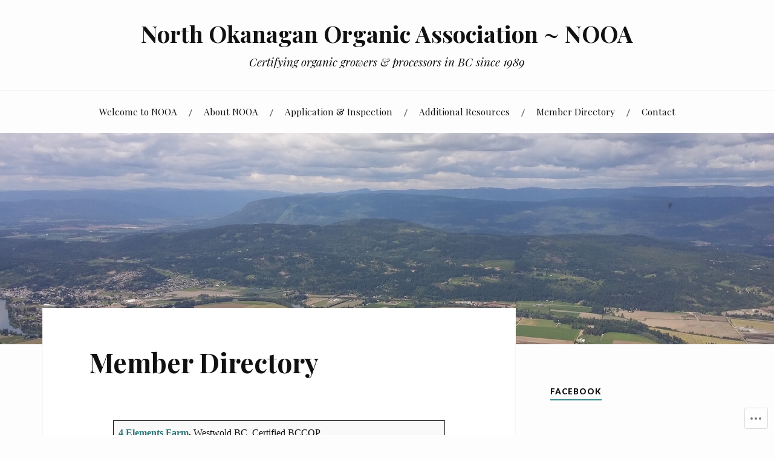

--- FILE ---
content_type: text/html; charset=UTF-8
request_url: https://nooa.ca/member-directory/
body_size: 21065
content:
<!DOCTYPE html>
<html lang="en">
<head>
<meta charset="UTF-8">
<meta name="viewport" content="width=device-width, initial-scale=1">
<link rel="profile" href="http://gmpg.org/xfn/11">
<link rel="pingback" href="https://nooa.ca/xmlrpc.php">

<title>Member Directory &#8211; North Okanagan Organic Association ~ NOOA</title>
<meta name='robots' content='max-image-preview:large' />

<!-- Async WordPress.com Remote Login -->
<script id="wpcom_remote_login_js">
var wpcom_remote_login_extra_auth = '';
function wpcom_remote_login_remove_dom_node_id( element_id ) {
	var dom_node = document.getElementById( element_id );
	if ( dom_node ) { dom_node.parentNode.removeChild( dom_node ); }
}
function wpcom_remote_login_remove_dom_node_classes( class_name ) {
	var dom_nodes = document.querySelectorAll( '.' + class_name );
	for ( var i = 0; i < dom_nodes.length; i++ ) {
		dom_nodes[ i ].parentNode.removeChild( dom_nodes[ i ] );
	}
}
function wpcom_remote_login_final_cleanup() {
	wpcom_remote_login_remove_dom_node_classes( "wpcom_remote_login_msg" );
	wpcom_remote_login_remove_dom_node_id( "wpcom_remote_login_key" );
	wpcom_remote_login_remove_dom_node_id( "wpcom_remote_login_validate" );
	wpcom_remote_login_remove_dom_node_id( "wpcom_remote_login_js" );
	wpcom_remote_login_remove_dom_node_id( "wpcom_request_access_iframe" );
	wpcom_remote_login_remove_dom_node_id( "wpcom_request_access_styles" );
}

// Watch for messages back from the remote login
window.addEventListener( "message", function( e ) {
	if ( e.origin === "https://r-login.wordpress.com" ) {
		var data = {};
		try {
			data = JSON.parse( e.data );
		} catch( e ) {
			wpcom_remote_login_final_cleanup();
			return;
		}

		if ( data.msg === 'LOGIN' ) {
			// Clean up the login check iframe
			wpcom_remote_login_remove_dom_node_id( "wpcom_remote_login_key" );

			var id_regex = new RegExp( /^[0-9]+$/ );
			var token_regex = new RegExp( /^.*|.*|.*$/ );
			if (
				token_regex.test( data.token )
				&& id_regex.test( data.wpcomid )
			) {
				// We have everything we need to ask for a login
				var script = document.createElement( "script" );
				script.setAttribute( "id", "wpcom_remote_login_validate" );
				script.src = '/remote-login.php?wpcom_remote_login=validate'
					+ '&wpcomid=' + data.wpcomid
					+ '&token=' + encodeURIComponent( data.token )
					+ '&host=' + window.location.protocol
					+ '//' + window.location.hostname
					+ '&postid=80'
					+ '&is_singular=';
				document.body.appendChild( script );
			}

			return;
		}

		// Safari ITP, not logged in, so redirect
		if ( data.msg === 'LOGIN-REDIRECT' ) {
			window.location = 'https://wordpress.com/log-in?redirect_to=' + window.location.href;
			return;
		}

		// Safari ITP, storage access failed, remove the request
		if ( data.msg === 'LOGIN-REMOVE' ) {
			var css_zap = 'html { -webkit-transition: margin-top 1s; transition: margin-top 1s; } /* 9001 */ html { margin-top: 0 !important; } * html body { margin-top: 0 !important; } @media screen and ( max-width: 782px ) { html { margin-top: 0 !important; } * html body { margin-top: 0 !important; } }';
			var style_zap = document.createElement( 'style' );
			style_zap.type = 'text/css';
			style_zap.appendChild( document.createTextNode( css_zap ) );
			document.body.appendChild( style_zap );

			var e = document.getElementById( 'wpcom_request_access_iframe' );
			e.parentNode.removeChild( e );

			document.cookie = 'wordpress_com_login_access=denied; path=/; max-age=31536000';

			return;
		}

		// Safari ITP
		if ( data.msg === 'REQUEST_ACCESS' ) {
			console.log( 'request access: safari' );

			// Check ITP iframe enable/disable knob
			if ( wpcom_remote_login_extra_auth !== 'safari_itp_iframe' ) {
				return;
			}

			// If we are in a "private window" there is no ITP.
			var private_window = false;
			try {
				var opendb = window.openDatabase( null, null, null, null );
			} catch( e ) {
				private_window = true;
			}

			if ( private_window ) {
				console.log( 'private window' );
				return;
			}

			var iframe = document.createElement( 'iframe' );
			iframe.id = 'wpcom_request_access_iframe';
			iframe.setAttribute( 'scrolling', 'no' );
			iframe.setAttribute( 'sandbox', 'allow-storage-access-by-user-activation allow-scripts allow-same-origin allow-top-navigation-by-user-activation' );
			iframe.src = 'https://r-login.wordpress.com/remote-login.php?wpcom_remote_login=request_access&origin=' + encodeURIComponent( data.origin ) + '&wpcomid=' + encodeURIComponent( data.wpcomid );

			var css = 'html { -webkit-transition: margin-top 1s; transition: margin-top 1s; } /* 9001 */ html { margin-top: 46px !important; } * html body { margin-top: 46px !important; } @media screen and ( max-width: 660px ) { html { margin-top: 71px !important; } * html body { margin-top: 71px !important; } #wpcom_request_access_iframe { display: block; height: 71px !important; } } #wpcom_request_access_iframe { border: 0px; height: 46px; position: fixed; top: 0; left: 0; width: 100%; min-width: 100%; z-index: 99999; background: #23282d; } ';

			var style = document.createElement( 'style' );
			style.type = 'text/css';
			style.id = 'wpcom_request_access_styles';
			style.appendChild( document.createTextNode( css ) );
			document.body.appendChild( style );

			document.body.appendChild( iframe );
		}

		if ( data.msg === 'DONE' ) {
			wpcom_remote_login_final_cleanup();
		}
	}
}, false );

// Inject the remote login iframe after the page has had a chance to load
// more critical resources
window.addEventListener( "DOMContentLoaded", function( e ) {
	var iframe = document.createElement( "iframe" );
	iframe.style.display = "none";
	iframe.setAttribute( "scrolling", "no" );
	iframe.setAttribute( "id", "wpcom_remote_login_key" );
	iframe.src = "https://r-login.wordpress.com/remote-login.php"
		+ "?wpcom_remote_login=key"
		+ "&origin=aHR0cHM6Ly9ub29hLmNh"
		+ "&wpcomid=119734199"
		+ "&time=" + Math.floor( Date.now() / 1000 );
	document.body.appendChild( iframe );
}, false );
</script>
<link rel='dns-prefetch' href='//s0.wp.com' />
<link rel='dns-prefetch' href='//wordpress.com' />
<link rel='dns-prefetch' href='//fonts-api.wp.com' />
<link rel="alternate" type="application/rss+xml" title="North Okanagan Organic Association ~ NOOA &raquo; Feed" href="https://nooa.ca/feed/" />
<link rel="alternate" type="application/rss+xml" title="North Okanagan Organic Association ~ NOOA &raquo; Comments Feed" href="https://nooa.ca/comments/feed/" />
	<script type="text/javascript">
		/* <![CDATA[ */
		function addLoadEvent(func) {
			var oldonload = window.onload;
			if (typeof window.onload != 'function') {
				window.onload = func;
			} else {
				window.onload = function () {
					oldonload();
					func();
				}
			}
		}
		/* ]]> */
	</script>
	<link crossorigin='anonymous' rel='stylesheet' id='all-css-0-1' href='/wp-content/mu-plugins/likes/jetpack-likes.css?m=1743883414i&cssminify=yes' type='text/css' media='all' />
<style id='wp-emoji-styles-inline-css'>

	img.wp-smiley, img.emoji {
		display: inline !important;
		border: none !important;
		box-shadow: none !important;
		height: 1em !important;
		width: 1em !important;
		margin: 0 0.07em !important;
		vertical-align: -0.1em !important;
		background: none !important;
		padding: 0 !important;
	}
/*# sourceURL=wp-emoji-styles-inline-css */
</style>
<link crossorigin='anonymous' rel='stylesheet' id='all-css-2-1' href='/wp-content/plugins/gutenberg-core/v22.2.0/build/styles/block-library/style.css?m=1764855221i&cssminify=yes' type='text/css' media='all' />
<style id='wp-block-library-inline-css'>
.has-text-align-justify {
	text-align:justify;
}
.has-text-align-justify{text-align:justify;}

/*# sourceURL=wp-block-library-inline-css */
</style><style id='wp-block-paragraph-inline-css'>
.is-small-text{font-size:.875em}.is-regular-text{font-size:1em}.is-large-text{font-size:2.25em}.is-larger-text{font-size:3em}.has-drop-cap:not(:focus):first-letter{float:left;font-size:8.4em;font-style:normal;font-weight:100;line-height:.68;margin:.05em .1em 0 0;text-transform:uppercase}body.rtl .has-drop-cap:not(:focus):first-letter{float:none;margin-left:.1em}p.has-drop-cap.has-background{overflow:hidden}:root :where(p.has-background){padding:1.25em 2.375em}:where(p.has-text-color:not(.has-link-color)) a{color:inherit}p.has-text-align-left[style*="writing-mode:vertical-lr"],p.has-text-align-right[style*="writing-mode:vertical-rl"]{rotate:180deg}
/*# sourceURL=/wp-content/plugins/gutenberg-core/v22.2.0/build/styles/block-library/paragraph/style.css */
</style>
<style id='wp-block-table-inline-css'>
.wp-block-table{overflow-x:auto}.wp-block-table table{border-collapse:collapse;width:100%}.wp-block-table thead{border-bottom:3px solid}.wp-block-table tfoot{border-top:3px solid}.wp-block-table td,.wp-block-table th{border:1px solid;padding:.5em}.wp-block-table .has-fixed-layout{table-layout:fixed;width:100%}.wp-block-table .has-fixed-layout td,.wp-block-table .has-fixed-layout th{word-break:break-word}.wp-block-table.aligncenter,.wp-block-table.alignleft,.wp-block-table.alignright{display:table;width:auto}.wp-block-table.aligncenter td,.wp-block-table.aligncenter th,.wp-block-table.alignleft td,.wp-block-table.alignleft th,.wp-block-table.alignright td,.wp-block-table.alignright th{word-break:break-word}.wp-block-table .has-subtle-light-gray-background-color{background-color:#f3f4f5}.wp-block-table .has-subtle-pale-green-background-color{background-color:#e9fbe5}.wp-block-table .has-subtle-pale-blue-background-color{background-color:#e7f5fe}.wp-block-table .has-subtle-pale-pink-background-color{background-color:#fcf0ef}.wp-block-table.is-style-stripes{background-color:initial;border-collapse:inherit;border-spacing:0}.wp-block-table.is-style-stripes tbody tr:nth-child(odd){background-color:#f0f0f0}.wp-block-table.is-style-stripes.has-subtle-light-gray-background-color tbody tr:nth-child(odd){background-color:#f3f4f5}.wp-block-table.is-style-stripes.has-subtle-pale-green-background-color tbody tr:nth-child(odd){background-color:#e9fbe5}.wp-block-table.is-style-stripes.has-subtle-pale-blue-background-color tbody tr:nth-child(odd){background-color:#e7f5fe}.wp-block-table.is-style-stripes.has-subtle-pale-pink-background-color tbody tr:nth-child(odd){background-color:#fcf0ef}.wp-block-table.is-style-stripes td,.wp-block-table.is-style-stripes th{border-color:#0000}.wp-block-table.is-style-stripes{border-bottom:1px solid #f0f0f0}.wp-block-table .has-border-color td,.wp-block-table .has-border-color th,.wp-block-table .has-border-color tr,.wp-block-table .has-border-color>*{border-color:inherit}.wp-block-table table[style*=border-top-color] tr:first-child,.wp-block-table table[style*=border-top-color] tr:first-child td,.wp-block-table table[style*=border-top-color] tr:first-child th,.wp-block-table table[style*=border-top-color]>*,.wp-block-table table[style*=border-top-color]>* td,.wp-block-table table[style*=border-top-color]>* th{border-top-color:inherit}.wp-block-table table[style*=border-top-color] tr:not(:first-child){border-top-color:initial}.wp-block-table table[style*=border-right-color] td:last-child,.wp-block-table table[style*=border-right-color] th,.wp-block-table table[style*=border-right-color] tr,.wp-block-table table[style*=border-right-color]>*{border-right-color:inherit}.wp-block-table table[style*=border-bottom-color] tr:last-child,.wp-block-table table[style*=border-bottom-color] tr:last-child td,.wp-block-table table[style*=border-bottom-color] tr:last-child th,.wp-block-table table[style*=border-bottom-color]>*,.wp-block-table table[style*=border-bottom-color]>* td,.wp-block-table table[style*=border-bottom-color]>* th{border-bottom-color:inherit}.wp-block-table table[style*=border-bottom-color] tr:not(:last-child){border-bottom-color:initial}.wp-block-table table[style*=border-left-color] td:first-child,.wp-block-table table[style*=border-left-color] th,.wp-block-table table[style*=border-left-color] tr,.wp-block-table table[style*=border-left-color]>*{border-left-color:inherit}.wp-block-table table[style*=border-style] td,.wp-block-table table[style*=border-style] th,.wp-block-table table[style*=border-style] tr,.wp-block-table table[style*=border-style]>*{border-style:inherit}.wp-block-table table[style*=border-width] td,.wp-block-table table[style*=border-width] th,.wp-block-table table[style*=border-width] tr,.wp-block-table table[style*=border-width]>*{border-style:inherit;border-width:inherit}
/*# sourceURL=/wp-content/plugins/gutenberg-core/v22.2.0/build/styles/block-library/table/style.css */
</style>
<style id='global-styles-inline-css'>
:root{--wp--preset--aspect-ratio--square: 1;--wp--preset--aspect-ratio--4-3: 4/3;--wp--preset--aspect-ratio--3-4: 3/4;--wp--preset--aspect-ratio--3-2: 3/2;--wp--preset--aspect-ratio--2-3: 2/3;--wp--preset--aspect-ratio--16-9: 16/9;--wp--preset--aspect-ratio--9-16: 9/16;--wp--preset--color--black: #000000;--wp--preset--color--cyan-bluish-gray: #abb8c3;--wp--preset--color--white: #ffffff;--wp--preset--color--pale-pink: #f78da7;--wp--preset--color--vivid-red: #cf2e2e;--wp--preset--color--luminous-vivid-orange: #ff6900;--wp--preset--color--luminous-vivid-amber: #fcb900;--wp--preset--color--light-green-cyan: #7bdcb5;--wp--preset--color--vivid-green-cyan: #00d084;--wp--preset--color--pale-cyan-blue: #8ed1fc;--wp--preset--color--vivid-cyan-blue: #0693e3;--wp--preset--color--vivid-purple: #9b51e0;--wp--preset--gradient--vivid-cyan-blue-to-vivid-purple: linear-gradient(135deg,rgb(6,147,227) 0%,rgb(155,81,224) 100%);--wp--preset--gradient--light-green-cyan-to-vivid-green-cyan: linear-gradient(135deg,rgb(122,220,180) 0%,rgb(0,208,130) 100%);--wp--preset--gradient--luminous-vivid-amber-to-luminous-vivid-orange: linear-gradient(135deg,rgb(252,185,0) 0%,rgb(255,105,0) 100%);--wp--preset--gradient--luminous-vivid-orange-to-vivid-red: linear-gradient(135deg,rgb(255,105,0) 0%,rgb(207,46,46) 100%);--wp--preset--gradient--very-light-gray-to-cyan-bluish-gray: linear-gradient(135deg,rgb(238,238,238) 0%,rgb(169,184,195) 100%);--wp--preset--gradient--cool-to-warm-spectrum: linear-gradient(135deg,rgb(74,234,220) 0%,rgb(151,120,209) 20%,rgb(207,42,186) 40%,rgb(238,44,130) 60%,rgb(251,105,98) 80%,rgb(254,248,76) 100%);--wp--preset--gradient--blush-light-purple: linear-gradient(135deg,rgb(255,206,236) 0%,rgb(152,150,240) 100%);--wp--preset--gradient--blush-bordeaux: linear-gradient(135deg,rgb(254,205,165) 0%,rgb(254,45,45) 50%,rgb(107,0,62) 100%);--wp--preset--gradient--luminous-dusk: linear-gradient(135deg,rgb(255,203,112) 0%,rgb(199,81,192) 50%,rgb(65,88,208) 100%);--wp--preset--gradient--pale-ocean: linear-gradient(135deg,rgb(255,245,203) 0%,rgb(182,227,212) 50%,rgb(51,167,181) 100%);--wp--preset--gradient--electric-grass: linear-gradient(135deg,rgb(202,248,128) 0%,rgb(113,206,126) 100%);--wp--preset--gradient--midnight: linear-gradient(135deg,rgb(2,3,129) 0%,rgb(40,116,252) 100%);--wp--preset--font-size--small: 13px;--wp--preset--font-size--medium: 20px;--wp--preset--font-size--large: 36px;--wp--preset--font-size--x-large: 42px;--wp--preset--font-family--albert-sans: 'Albert Sans', sans-serif;--wp--preset--font-family--alegreya: Alegreya, serif;--wp--preset--font-family--arvo: Arvo, serif;--wp--preset--font-family--bodoni-moda: 'Bodoni Moda', serif;--wp--preset--font-family--bricolage-grotesque: 'Bricolage Grotesque', sans-serif;--wp--preset--font-family--cabin: Cabin, sans-serif;--wp--preset--font-family--chivo: Chivo, sans-serif;--wp--preset--font-family--commissioner: Commissioner, sans-serif;--wp--preset--font-family--cormorant: Cormorant, serif;--wp--preset--font-family--courier-prime: 'Courier Prime', monospace;--wp--preset--font-family--crimson-pro: 'Crimson Pro', serif;--wp--preset--font-family--dm-mono: 'DM Mono', monospace;--wp--preset--font-family--dm-sans: 'DM Sans', sans-serif;--wp--preset--font-family--dm-serif-display: 'DM Serif Display', serif;--wp--preset--font-family--domine: Domine, serif;--wp--preset--font-family--eb-garamond: 'EB Garamond', serif;--wp--preset--font-family--epilogue: Epilogue, sans-serif;--wp--preset--font-family--fahkwang: Fahkwang, sans-serif;--wp--preset--font-family--figtree: Figtree, sans-serif;--wp--preset--font-family--fira-sans: 'Fira Sans', sans-serif;--wp--preset--font-family--fjalla-one: 'Fjalla One', sans-serif;--wp--preset--font-family--fraunces: Fraunces, serif;--wp--preset--font-family--gabarito: Gabarito, system-ui;--wp--preset--font-family--ibm-plex-mono: 'IBM Plex Mono', monospace;--wp--preset--font-family--ibm-plex-sans: 'IBM Plex Sans', sans-serif;--wp--preset--font-family--ibarra-real-nova: 'Ibarra Real Nova', serif;--wp--preset--font-family--instrument-serif: 'Instrument Serif', serif;--wp--preset--font-family--inter: Inter, sans-serif;--wp--preset--font-family--josefin-sans: 'Josefin Sans', sans-serif;--wp--preset--font-family--jost: Jost, sans-serif;--wp--preset--font-family--libre-baskerville: 'Libre Baskerville', serif;--wp--preset--font-family--libre-franklin: 'Libre Franklin', sans-serif;--wp--preset--font-family--literata: Literata, serif;--wp--preset--font-family--lora: Lora, serif;--wp--preset--font-family--merriweather: Merriweather, serif;--wp--preset--font-family--montserrat: Montserrat, sans-serif;--wp--preset--font-family--newsreader: Newsreader, serif;--wp--preset--font-family--noto-sans-mono: 'Noto Sans Mono', sans-serif;--wp--preset--font-family--nunito: Nunito, sans-serif;--wp--preset--font-family--open-sans: 'Open Sans', sans-serif;--wp--preset--font-family--overpass: Overpass, sans-serif;--wp--preset--font-family--pt-serif: 'PT Serif', serif;--wp--preset--font-family--petrona: Petrona, serif;--wp--preset--font-family--piazzolla: Piazzolla, serif;--wp--preset--font-family--playfair-display: 'Playfair Display', serif;--wp--preset--font-family--plus-jakarta-sans: 'Plus Jakarta Sans', sans-serif;--wp--preset--font-family--poppins: Poppins, sans-serif;--wp--preset--font-family--raleway: Raleway, sans-serif;--wp--preset--font-family--roboto: Roboto, sans-serif;--wp--preset--font-family--roboto-slab: 'Roboto Slab', serif;--wp--preset--font-family--rubik: Rubik, sans-serif;--wp--preset--font-family--rufina: Rufina, serif;--wp--preset--font-family--sora: Sora, sans-serif;--wp--preset--font-family--source-sans-3: 'Source Sans 3', sans-serif;--wp--preset--font-family--source-serif-4: 'Source Serif 4', serif;--wp--preset--font-family--space-mono: 'Space Mono', monospace;--wp--preset--font-family--syne: Syne, sans-serif;--wp--preset--font-family--texturina: Texturina, serif;--wp--preset--font-family--urbanist: Urbanist, sans-serif;--wp--preset--font-family--work-sans: 'Work Sans', sans-serif;--wp--preset--spacing--20: 0.44rem;--wp--preset--spacing--30: 0.67rem;--wp--preset--spacing--40: 1rem;--wp--preset--spacing--50: 1.5rem;--wp--preset--spacing--60: 2.25rem;--wp--preset--spacing--70: 3.38rem;--wp--preset--spacing--80: 5.06rem;--wp--preset--shadow--natural: 6px 6px 9px rgba(0, 0, 0, 0.2);--wp--preset--shadow--deep: 12px 12px 50px rgba(0, 0, 0, 0.4);--wp--preset--shadow--sharp: 6px 6px 0px rgba(0, 0, 0, 0.2);--wp--preset--shadow--outlined: 6px 6px 0px -3px rgb(255, 255, 255), 6px 6px rgb(0, 0, 0);--wp--preset--shadow--crisp: 6px 6px 0px rgb(0, 0, 0);}:where(.is-layout-flex){gap: 0.5em;}:where(.is-layout-grid){gap: 0.5em;}body .is-layout-flex{display: flex;}.is-layout-flex{flex-wrap: wrap;align-items: center;}.is-layout-flex > :is(*, div){margin: 0;}body .is-layout-grid{display: grid;}.is-layout-grid > :is(*, div){margin: 0;}:where(.wp-block-columns.is-layout-flex){gap: 2em;}:where(.wp-block-columns.is-layout-grid){gap: 2em;}:where(.wp-block-post-template.is-layout-flex){gap: 1.25em;}:where(.wp-block-post-template.is-layout-grid){gap: 1.25em;}.has-black-color{color: var(--wp--preset--color--black) !important;}.has-cyan-bluish-gray-color{color: var(--wp--preset--color--cyan-bluish-gray) !important;}.has-white-color{color: var(--wp--preset--color--white) !important;}.has-pale-pink-color{color: var(--wp--preset--color--pale-pink) !important;}.has-vivid-red-color{color: var(--wp--preset--color--vivid-red) !important;}.has-luminous-vivid-orange-color{color: var(--wp--preset--color--luminous-vivid-orange) !important;}.has-luminous-vivid-amber-color{color: var(--wp--preset--color--luminous-vivid-amber) !important;}.has-light-green-cyan-color{color: var(--wp--preset--color--light-green-cyan) !important;}.has-vivid-green-cyan-color{color: var(--wp--preset--color--vivid-green-cyan) !important;}.has-pale-cyan-blue-color{color: var(--wp--preset--color--pale-cyan-blue) !important;}.has-vivid-cyan-blue-color{color: var(--wp--preset--color--vivid-cyan-blue) !important;}.has-vivid-purple-color{color: var(--wp--preset--color--vivid-purple) !important;}.has-black-background-color{background-color: var(--wp--preset--color--black) !important;}.has-cyan-bluish-gray-background-color{background-color: var(--wp--preset--color--cyan-bluish-gray) !important;}.has-white-background-color{background-color: var(--wp--preset--color--white) !important;}.has-pale-pink-background-color{background-color: var(--wp--preset--color--pale-pink) !important;}.has-vivid-red-background-color{background-color: var(--wp--preset--color--vivid-red) !important;}.has-luminous-vivid-orange-background-color{background-color: var(--wp--preset--color--luminous-vivid-orange) !important;}.has-luminous-vivid-amber-background-color{background-color: var(--wp--preset--color--luminous-vivid-amber) !important;}.has-light-green-cyan-background-color{background-color: var(--wp--preset--color--light-green-cyan) !important;}.has-vivid-green-cyan-background-color{background-color: var(--wp--preset--color--vivid-green-cyan) !important;}.has-pale-cyan-blue-background-color{background-color: var(--wp--preset--color--pale-cyan-blue) !important;}.has-vivid-cyan-blue-background-color{background-color: var(--wp--preset--color--vivid-cyan-blue) !important;}.has-vivid-purple-background-color{background-color: var(--wp--preset--color--vivid-purple) !important;}.has-black-border-color{border-color: var(--wp--preset--color--black) !important;}.has-cyan-bluish-gray-border-color{border-color: var(--wp--preset--color--cyan-bluish-gray) !important;}.has-white-border-color{border-color: var(--wp--preset--color--white) !important;}.has-pale-pink-border-color{border-color: var(--wp--preset--color--pale-pink) !important;}.has-vivid-red-border-color{border-color: var(--wp--preset--color--vivid-red) !important;}.has-luminous-vivid-orange-border-color{border-color: var(--wp--preset--color--luminous-vivid-orange) !important;}.has-luminous-vivid-amber-border-color{border-color: var(--wp--preset--color--luminous-vivid-amber) !important;}.has-light-green-cyan-border-color{border-color: var(--wp--preset--color--light-green-cyan) !important;}.has-vivid-green-cyan-border-color{border-color: var(--wp--preset--color--vivid-green-cyan) !important;}.has-pale-cyan-blue-border-color{border-color: var(--wp--preset--color--pale-cyan-blue) !important;}.has-vivid-cyan-blue-border-color{border-color: var(--wp--preset--color--vivid-cyan-blue) !important;}.has-vivid-purple-border-color{border-color: var(--wp--preset--color--vivid-purple) !important;}.has-vivid-cyan-blue-to-vivid-purple-gradient-background{background: var(--wp--preset--gradient--vivid-cyan-blue-to-vivid-purple) !important;}.has-light-green-cyan-to-vivid-green-cyan-gradient-background{background: var(--wp--preset--gradient--light-green-cyan-to-vivid-green-cyan) !important;}.has-luminous-vivid-amber-to-luminous-vivid-orange-gradient-background{background: var(--wp--preset--gradient--luminous-vivid-amber-to-luminous-vivid-orange) !important;}.has-luminous-vivid-orange-to-vivid-red-gradient-background{background: var(--wp--preset--gradient--luminous-vivid-orange-to-vivid-red) !important;}.has-very-light-gray-to-cyan-bluish-gray-gradient-background{background: var(--wp--preset--gradient--very-light-gray-to-cyan-bluish-gray) !important;}.has-cool-to-warm-spectrum-gradient-background{background: var(--wp--preset--gradient--cool-to-warm-spectrum) !important;}.has-blush-light-purple-gradient-background{background: var(--wp--preset--gradient--blush-light-purple) !important;}.has-blush-bordeaux-gradient-background{background: var(--wp--preset--gradient--blush-bordeaux) !important;}.has-luminous-dusk-gradient-background{background: var(--wp--preset--gradient--luminous-dusk) !important;}.has-pale-ocean-gradient-background{background: var(--wp--preset--gradient--pale-ocean) !important;}.has-electric-grass-gradient-background{background: var(--wp--preset--gradient--electric-grass) !important;}.has-midnight-gradient-background{background: var(--wp--preset--gradient--midnight) !important;}.has-small-font-size{font-size: var(--wp--preset--font-size--small) !important;}.has-medium-font-size{font-size: var(--wp--preset--font-size--medium) !important;}.has-large-font-size{font-size: var(--wp--preset--font-size--large) !important;}.has-x-large-font-size{font-size: var(--wp--preset--font-size--x-large) !important;}.has-albert-sans-font-family{font-family: var(--wp--preset--font-family--albert-sans) !important;}.has-alegreya-font-family{font-family: var(--wp--preset--font-family--alegreya) !important;}.has-arvo-font-family{font-family: var(--wp--preset--font-family--arvo) !important;}.has-bodoni-moda-font-family{font-family: var(--wp--preset--font-family--bodoni-moda) !important;}.has-bricolage-grotesque-font-family{font-family: var(--wp--preset--font-family--bricolage-grotesque) !important;}.has-cabin-font-family{font-family: var(--wp--preset--font-family--cabin) !important;}.has-chivo-font-family{font-family: var(--wp--preset--font-family--chivo) !important;}.has-commissioner-font-family{font-family: var(--wp--preset--font-family--commissioner) !important;}.has-cormorant-font-family{font-family: var(--wp--preset--font-family--cormorant) !important;}.has-courier-prime-font-family{font-family: var(--wp--preset--font-family--courier-prime) !important;}.has-crimson-pro-font-family{font-family: var(--wp--preset--font-family--crimson-pro) !important;}.has-dm-mono-font-family{font-family: var(--wp--preset--font-family--dm-mono) !important;}.has-dm-sans-font-family{font-family: var(--wp--preset--font-family--dm-sans) !important;}.has-dm-serif-display-font-family{font-family: var(--wp--preset--font-family--dm-serif-display) !important;}.has-domine-font-family{font-family: var(--wp--preset--font-family--domine) !important;}.has-eb-garamond-font-family{font-family: var(--wp--preset--font-family--eb-garamond) !important;}.has-epilogue-font-family{font-family: var(--wp--preset--font-family--epilogue) !important;}.has-fahkwang-font-family{font-family: var(--wp--preset--font-family--fahkwang) !important;}.has-figtree-font-family{font-family: var(--wp--preset--font-family--figtree) !important;}.has-fira-sans-font-family{font-family: var(--wp--preset--font-family--fira-sans) !important;}.has-fjalla-one-font-family{font-family: var(--wp--preset--font-family--fjalla-one) !important;}.has-fraunces-font-family{font-family: var(--wp--preset--font-family--fraunces) !important;}.has-gabarito-font-family{font-family: var(--wp--preset--font-family--gabarito) !important;}.has-ibm-plex-mono-font-family{font-family: var(--wp--preset--font-family--ibm-plex-mono) !important;}.has-ibm-plex-sans-font-family{font-family: var(--wp--preset--font-family--ibm-plex-sans) !important;}.has-ibarra-real-nova-font-family{font-family: var(--wp--preset--font-family--ibarra-real-nova) !important;}.has-instrument-serif-font-family{font-family: var(--wp--preset--font-family--instrument-serif) !important;}.has-inter-font-family{font-family: var(--wp--preset--font-family--inter) !important;}.has-josefin-sans-font-family{font-family: var(--wp--preset--font-family--josefin-sans) !important;}.has-jost-font-family{font-family: var(--wp--preset--font-family--jost) !important;}.has-libre-baskerville-font-family{font-family: var(--wp--preset--font-family--libre-baskerville) !important;}.has-libre-franklin-font-family{font-family: var(--wp--preset--font-family--libre-franklin) !important;}.has-literata-font-family{font-family: var(--wp--preset--font-family--literata) !important;}.has-lora-font-family{font-family: var(--wp--preset--font-family--lora) !important;}.has-merriweather-font-family{font-family: var(--wp--preset--font-family--merriweather) !important;}.has-montserrat-font-family{font-family: var(--wp--preset--font-family--montserrat) !important;}.has-newsreader-font-family{font-family: var(--wp--preset--font-family--newsreader) !important;}.has-noto-sans-mono-font-family{font-family: var(--wp--preset--font-family--noto-sans-mono) !important;}.has-nunito-font-family{font-family: var(--wp--preset--font-family--nunito) !important;}.has-open-sans-font-family{font-family: var(--wp--preset--font-family--open-sans) !important;}.has-overpass-font-family{font-family: var(--wp--preset--font-family--overpass) !important;}.has-pt-serif-font-family{font-family: var(--wp--preset--font-family--pt-serif) !important;}.has-petrona-font-family{font-family: var(--wp--preset--font-family--petrona) !important;}.has-piazzolla-font-family{font-family: var(--wp--preset--font-family--piazzolla) !important;}.has-playfair-display-font-family{font-family: var(--wp--preset--font-family--playfair-display) !important;}.has-plus-jakarta-sans-font-family{font-family: var(--wp--preset--font-family--plus-jakarta-sans) !important;}.has-poppins-font-family{font-family: var(--wp--preset--font-family--poppins) !important;}.has-raleway-font-family{font-family: var(--wp--preset--font-family--raleway) !important;}.has-roboto-font-family{font-family: var(--wp--preset--font-family--roboto) !important;}.has-roboto-slab-font-family{font-family: var(--wp--preset--font-family--roboto-slab) !important;}.has-rubik-font-family{font-family: var(--wp--preset--font-family--rubik) !important;}.has-rufina-font-family{font-family: var(--wp--preset--font-family--rufina) !important;}.has-sora-font-family{font-family: var(--wp--preset--font-family--sora) !important;}.has-source-sans-3-font-family{font-family: var(--wp--preset--font-family--source-sans-3) !important;}.has-source-serif-4-font-family{font-family: var(--wp--preset--font-family--source-serif-4) !important;}.has-space-mono-font-family{font-family: var(--wp--preset--font-family--space-mono) !important;}.has-syne-font-family{font-family: var(--wp--preset--font-family--syne) !important;}.has-texturina-font-family{font-family: var(--wp--preset--font-family--texturina) !important;}.has-urbanist-font-family{font-family: var(--wp--preset--font-family--urbanist) !important;}.has-work-sans-font-family{font-family: var(--wp--preset--font-family--work-sans) !important;}
/*# sourceURL=global-styles-inline-css */
</style>

<style id='classic-theme-styles-inline-css'>
/*! This file is auto-generated */
.wp-block-button__link{color:#fff;background-color:#32373c;border-radius:9999px;box-shadow:none;text-decoration:none;padding:calc(.667em + 2px) calc(1.333em + 2px);font-size:1.125em}.wp-block-file__button{background:#32373c;color:#fff;text-decoration:none}
/*# sourceURL=/wp-includes/css/classic-themes.min.css */
</style>
<link crossorigin='anonymous' rel='stylesheet' id='all-css-4-1' href='/_static/??-eJx9j+EOgjAMhF/IrsGA4A/js7BRdbJuCx0Q394REjSa8KdpL/fdpThHMMEn8gmjG+/WC5qgXTC94FEVjSpALEdHMNCkSuyspM0Bkl6OlBE54FcQj/DJGijrHNu0OJg625IjzrY9bI6ZAa3jQCKQJ9uRIT0yKPt1vESDsz3lS36UFbXoQ7KZlm35y1yrMI4aXZjIDO0t4fbtlS9FXTV1dT6V5fMNfCd4AA==&cssminify=yes' type='text/css' media='all' />
<link rel='stylesheet' id='lovecraft-fonts-css' href='https://fonts-api.wp.com/css?family=Playfair+Display%3A400%2C700%2C400italic%7CLato%3A400%2C400italic%2C700%2C700italic%2C900%2C900italic&#038;subset=latin%2Clatin-ext&#038;ver=6.9-RC2-61304' media='all' />
<link crossorigin='anonymous' rel='stylesheet' id='all-css-6-1' href='/_static/??/wp-content/mu-plugins/jetpack-plugin/moon/_inc/genericons/genericons/genericons.css,/wp-content/themes/pub/lovecraft/inc/style-wpcom.css?m=1753284714j&cssminify=yes' type='text/css' media='all' />
<style id='jetpack_facebook_likebox-inline-css'>
.widget_facebook_likebox {
	overflow: hidden;
}

/*# sourceURL=/wp-content/mu-plugins/jetpack-plugin/moon/modules/widgets/facebook-likebox/style.css */
</style>
<link crossorigin='anonymous' rel='stylesheet' id='all-css-8-1' href='/_static/??-eJzTLy/QTc7PK0nNK9HPLdUtyClNz8wr1i9KTcrJTwcy0/WTi5G5ekCujj52Temp+bo5+cmJJZn5eSgc3bScxMwikFb7XFtDE1NLExMLc0OTLACohS2q&cssminify=yes' type='text/css' media='all' />
<link crossorigin='anonymous' rel='stylesheet' id='print-css-9-1' href='/wp-content/mu-plugins/global-print/global-print.css?m=1465851035i&cssminify=yes' type='text/css' media='print' />
<style id='jetpack-global-styles-frontend-style-inline-css'>
:root { --font-headings: unset; --font-base: unset; --font-headings-default: -apple-system,BlinkMacSystemFont,"Segoe UI",Roboto,Oxygen-Sans,Ubuntu,Cantarell,"Helvetica Neue",sans-serif; --font-base-default: -apple-system,BlinkMacSystemFont,"Segoe UI",Roboto,Oxygen-Sans,Ubuntu,Cantarell,"Helvetica Neue",sans-serif;}
/*# sourceURL=jetpack-global-styles-frontend-style-inline-css */
</style>
<link crossorigin='anonymous' rel='stylesheet' id='all-css-12-1' href='/_static/??-eJyNjcEKwjAQRH/IuFRT6kX8FNkmS5K6yQY3Qfx7bfEiXrwM82B4A49qnJRGpUHupnIPqSgs1Cq624chi6zhO5OCRryTR++fW00l7J3qDv43XVNxoOISsmEJol/wY2uR8vs3WggsM/I6uOTzMI3Hw8lOg11eUT1JKA==&cssminify=yes' type='text/css' media='all' />
<script type="text/javascript" id="wpcom-actionbar-placeholder-js-extra">
/* <![CDATA[ */
var actionbardata = {"siteID":"119734199","postID":"80","siteURL":"https://nooa.ca","xhrURL":"https://nooa.ca/wp-admin/admin-ajax.php","nonce":"0b2adfe689","isLoggedIn":"","statusMessage":"","subsEmailDefault":"instantly","proxyScriptUrl":"https://s0.wp.com/wp-content/js/wpcom-proxy-request.js?m=1513050504i&amp;ver=20211021","shortlink":"https://wp.me/P86okL-1i","i18n":{"followedText":"New posts from this site will now appear in your \u003Ca href=\"https://wordpress.com/reader\"\u003EReader\u003C/a\u003E","foldBar":"Collapse this bar","unfoldBar":"Expand this bar","shortLinkCopied":"Shortlink copied to clipboard."}};
//# sourceURL=wpcom-actionbar-placeholder-js-extra
/* ]]> */
</script>
<script type="text/javascript" id="jetpack-mu-wpcom-settings-js-before">
/* <![CDATA[ */
var JETPACK_MU_WPCOM_SETTINGS = {"assetsUrl":"https://s0.wp.com/wp-content/mu-plugins/jetpack-mu-wpcom-plugin/moon/jetpack_vendor/automattic/jetpack-mu-wpcom/src/build/"};
//# sourceURL=jetpack-mu-wpcom-settings-js-before
/* ]]> */
</script>
<script crossorigin='anonymous' type='text/javascript'  src='/wp-content/js/rlt-proxy.js?m=1720530689i'></script>
<script type="text/javascript" id="rlt-proxy-js-after">
/* <![CDATA[ */
	rltInitialize( {"token":null,"iframeOrigins":["https:\/\/widgets.wp.com"]} );
//# sourceURL=rlt-proxy-js-after
/* ]]> */
</script>
<link rel="EditURI" type="application/rsd+xml" title="RSD" href="https://nooaca.wordpress.com/xmlrpc.php?rsd" />
<meta name="generator" content="WordPress.com" />
<link rel="canonical" href="https://nooa.ca/member-directory/" />
<link rel='shortlink' href='https://wp.me/P86okL-1i' />
<link rel="alternate" type="application/json+oembed" href="https://public-api.wordpress.com/oembed/?format=json&amp;url=https%3A%2F%2Fnooa.ca%2Fmember-directory%2F&amp;for=wpcom-auto-discovery" /><link rel="alternate" type="application/xml+oembed" href="https://public-api.wordpress.com/oembed/?format=xml&amp;url=https%3A%2F%2Fnooa.ca%2Fmember-directory%2F&amp;for=wpcom-auto-discovery" />
<!-- Jetpack Open Graph Tags -->
<meta property="og:type" content="article" />
<meta property="og:title" content="Member Directory" />
<meta property="og:url" content="https://nooa.ca/member-directory/" />
<meta property="og:description" content="4 Elements Farm, Westwold BC, Certified BCCOPALM Organic Farm, Sooke BC, Certified BCCOPAmara, Courtney BC, Certified BCCOPAnnie’s Family Farm, Duncan BC, New ApplicantApple Lucious Organic Orchard…" />
<meta property="article:published_time" content="2016-11-24T04:48:30+00:00" />
<meta property="article:modified_time" content="2025-10-17T21:49:43+00:00" />
<meta property="og:site_name" content="North Okanagan Organic Association ~ NOOA" />
<meta property="og:image" content="https://nooa.ca/wp-content/uploads/2016/11/nooa-logo.gif?w=198" />
<meta property="og:image:width" content="200" />
<meta property="og:image:height" content="200" />
<meta property="og:image:alt" content="" />
<meta property="og:locale" content="en_US" />
<meta property="article:publisher" content="https://www.facebook.com/WordPresscom" />
<meta name="twitter:text:title" content="Member Directory" />
<meta name="twitter:image" content="https://nooa.ca/wp-content/uploads/2016/11/nooa-logo.gif?w=238" />
<meta name="twitter:card" content="summary" />

<!-- End Jetpack Open Graph Tags -->
<link rel="search" type="application/opensearchdescription+xml" href="https://nooa.ca/osd.xml" title="North Okanagan Organic Association ~ NOOA" />
<link rel="search" type="application/opensearchdescription+xml" href="https://s1.wp.com/opensearch.xml" title="WordPress.com" />
<meta name="theme-color" content="#fdfdfd" />
<style type="text/css">
.upcoming-events li {
	margin-bottom: 10px;
}
.upcoming-events li span {
	display: block;
}
</style>
		<meta name="description" content="4 Elements Farm, Westwold BC, Certified BCCOPALM Organic Farm, Sooke BC, Certified BCCOPAmara, Courtney BC, Certified BCCOPAnnie’s Family Farm, Duncan BC, New ApplicantApple Lucious Organic Orchard, Salt Spring Island BC, Certified BCCOPArgenta Gardens, Argenta BC, Certified BCCOPAriah’s Garden, Castlegar, BC, Certified BCCOPAvalon Farm, Port Alberni BC, Certified BCCOPBastion Ranch, Tappen BC, Certified BCCOPBeaumont Vineyards, West&hellip;" />
<style type="text/css" id="custom-background-css">
body.custom-background { background-color: #fdfdfd; }
</style>
	<style type="text/css" id="custom-colors-css">.entry-content .page-links a:hover { color: #0C0C0C;}
.footer-widgets .tagcloud a:hover { color: #0C0C0C;}
.tags-links a:hover, .tagcloud a:hover { color: #0C0C0C;}
.sticky-post, .sticky-post .genericon { color: #0C0C0C;}
#infinite-handle span:hover { color: #0C0C0C;}
.main-navigation ul ul a, .main-navigation ul ul a:visited { color: #FFFFFF;}
.button:hover, button:hover, input[type="submit"]:hover, input[type="reset"]:hover, input[type="button"]:hover { color: #0C0C0C;}
.mobile-search, .mobile-search .search-field, .toggle-active .main-navigation li { border-color: #dddddd;}
.mobile-search, .mobile-search .search-field, .toggle-active .main-navigation li { border-color: rgba( 221, 221, 221, 0.3 );}
.toggles, .hentry, #wp-calendar th:first-child, #wp-calendar tbody td:first-child, #wp-calendar thead, #wp-calendar th, #wp-calendar td, .widget ul ul li:first-child, .main-navigation, .widget li, .widget + .widget, .site-footer { border-color: #dddddd;}
.toggles, .hentry, #wp-calendar th:first-child, #wp-calendar tbody td:first-child, #wp-calendar thead, #wp-calendar th, #wp-calendar td, .widget ul ul li:first-child, .main-navigation, .widget li, .widget + .widget, .site-footer { border-color: rgba( 221, 221, 221, 0.3 );}
#secondary a, #secondary a:visited, #secondary a:hover, #secondary a:active, #secondary a:focus { color: #111111;}
.main-navigation a, .main-navigation a:visited { color: #111111;}
.menu-toggle .bar { background-color: #111111;}
.site-title a, .site-title a:visited { color: #111111;}
.search-toggle { color: #111111;}
.site-description { color: #111111;}
#secondary { color: #111111;}
#wp-calendar, #wp-calendar caption, #wp-calendar tfoot a, #wp-calendar tfoot a:visited { color: #111111;}
.footer-widgets #wp-calendar { color: #111111;}
.widget_recent_comments .comment-author-link, .widget_recent_comments .comment-author-link a, .widget_authors a strong { color: #111111;}
#secondary .wp-caption-text, #secondary .gallery-caption { color: #111111;}
.main-navigation ul > li + li:before { color: #6D6D6D;}
.widget_archive li, .widget_categories li, .widget_meta li, .widget_nav_menu li, .widget_pages { color: #6D6D6D;}
.widget_archive li:before, .widget_categories li:before, .widget_meta li:before, .widget_nav_menu li:before, .widget_pages li:before, .widget_authors ul ul li:before, .widget_recent_comments li:before { color: #6D6D6D;}
body, .toggles { background-color: #fdfdfd;}
a, a:visited, a:hover, a:active, a:focus { color: #307777;}
.comments-title span a, .comments-title span a:visited { color: #307777;}
.mobile-search .search-submit:hover { color: #307777;}
.entry-meta a, .entry-meta a:visited { color: #307777;}
.footer-widgets #wp-calendar thead th { color: #307777;}
.entry-meta a:hover, .entry-meta a:focus, .entry-meta a:active { border-bottom-color: #307777;}
.post-navigation a:hover, .post-navigation a:focus, .post-navigation a:active { color: #307777;}
.comment-navigation a:hover, .comment-navigation a:focus, .comment-navigation a:active { color: #307777;}
.search-submit:hover .genericon, .search-submit:focus .genericon, .search-submit:active .genericon { color: #307777;}
.main-navigation ul li:hover > a { color: #307777;}
#secondary #wp-calendar thead th, #wp-calendar tfoot a:hover { color: #307777;}
.search-toggle:hover, .search-toggle:active, .search-toggle:focus { color: #307777;}
.main-navigation ul > .page_item_has_children > a:after, .main-navigation ul > .menu-item-has-children > a:after { border-top-color: #307777;}
.main-navigation a:hover, .main-navigation a:active, .main-navigation a:focus { color: #307777;}
.toggle-active .main-navigation a, .toggle-active .main-navigation a:visited { color: #307777;}
.site-title a:hover, .site-title a:focus, .site-title a:active { color: #307777;}
.search-toggle.active { color: #307777;}
.menu-toggle.active .bar { background-color: #307777;}
.menu-toggle:hover .bar, .menu-toggle:active .bar, .menu-toggle:focus .bar { background-color: #307777;}
.toggle-active .main-navigation ul ul li:hover > a { color: #307777;}
.toggle-active .main-navigation ul ul a:hover, .toggle-active .main-navigation ul ul a:active, .toggle-active .main-navigation ul ul a:focus { color: #307777;}
.menu-toggle:hover .bar, .menu-toggle:active .bar, .menu-toggle:focus .bar { background-color: #307777;}
.main-navigation ul ul li:hover > a { color: #49B5B5;}
.main-navigation ul ul a:hover, .main-navigation ul ul a:active, .main-navigation ul ul a:focus { color: #49B5B5;}
.site-info a:hover, .site-info a:focus, .site-info a:active { color: #398D8D;}
.comment-author a:hover { color: #266363;}
.entry-content blockquote:after { color: #2B6D6D;}
.site-info .sep { color: #398D8D;}
.entry-content .page-links a:hover { background-color: #398d8d;}
.bypostauthor .comment-author img { background-color: #398d8d;}
#infinite-handle span:hover { background-color: #398d8d;}
.tags-links a:hover:before, .tagcloud a:hover:before { border-right-color: #398d8d;}
.rtl .tags-links a:hover:before, .rtl .tagcloud a:hover:before { border-left-color: #398d8d;}
.sticky-post { background-color: #398d8d;}
.sticky-post:after { border-left-color: #398d8d;}
.sticky-post:after { border-right-color: #398d8d;}
.widget-title, .jetpack-recipe-title { border-color: #398d8d;}
.tags-links a:hover, .tagcloud a:hover { background-color: #398d8d;}
.footer-widgets .tagcloud a:hover { background-color: #398d8d;}
.footer-widgets .tagcloud a:hover:before { border-right-color: #398d8d;}
.rtl .footer-widgets .tagcloud a:hover:before { border-left-color: #398d8d;}
.button:hover, button:hover, input[type="submit"]:hover, input[type="reset"]:hover, input[type="button"]:hover { background-color: #398d8d;}
</style>
<link rel="icon" href="https://nooa.ca/wp-content/uploads/2016/11/nooa-logo.gif?w=32" sizes="32x32" />
<link rel="icon" href="https://nooa.ca/wp-content/uploads/2016/11/nooa-logo.gif?w=192" sizes="192x192" />
<link rel="apple-touch-icon" href="https://nooa.ca/wp-content/uploads/2016/11/nooa-logo.gif?w=180" />
<meta name="msapplication-TileImage" content="https://nooa.ca/wp-content/uploads/2016/11/nooa-logo.gif?w=257" />
</head>

<body class="wp-singular page-template-default page page-id-80 custom-background wp-embed-responsive wp-theme-publovecraft customizer-styles-applied jetpack-reblog-enabled custom-colors">
<div id="page" class="hfeed site">
	<a class="skip-link screen-reader-text" href="#content">Skip to content</a>

	<header id="masthead" class="site-header" role="banner">
		<div class="site-branding">
							<a href="https://nooa.ca/" class="site-logo-link" rel="home" itemprop="url"></a>						<h1 class="site-title"><a href="https://nooa.ca/" rel="home">North Okanagan Organic Association ~ NOOA</a></h1>
			<p class="site-description">Certifying organic growers &amp; processors in BC since 1989</p>
		</div><!-- .site-branding -->

		<div class="toggles clear">
			<button class="menu-toggle toggle" aria-controls="primary-menu" aria-expanded="false">
				<div class="bar"></div>
				<div class="bar"></div>
				<div class="bar"></div>
				<span class="screen-reader-text">Menu</span>
			</button><!-- .menu-toggle -->
			<button class="search-toggle toggle">
				<div class="genericon genericon-search" aria-expanded="false">
					<span class="screen-reader-text">Search</span>
				</div><!-- .genericon-search -->
			</button><!-- .search-toggle -->
		</div><!-- .toggles -->

		<nav id="site-navigation" class="main-navigation" role="navigation">
			<div class="menu-menu-2-container"><ul id="primary-menu" class="menu"><li id="menu-item-37" class="menu-item menu-item-type-post_type menu-item-object-page menu-item-home menu-item-37"><a href="https://nooa.ca/">Welcome to NOOA</a></li>
<li id="menu-item-38" class="menu-item menu-item-type-post_type menu-item-object-page menu-item-38"><a href="https://nooa.ca/about/">About NOOA</a></li>
<li id="menu-item-39" class="menu-item menu-item-type-post_type menu-item-object-page menu-item-39"><a href="https://nooa.ca/application/">Application &amp; Inspection</a></li>
<li id="menu-item-114" class="menu-item menu-item-type-post_type menu-item-object-page menu-item-114"><a href="https://nooa.ca/additional-resources/">Additional Resources</a></li>
<li id="menu-item-82" class="menu-item menu-item-type-post_type menu-item-object-page current-menu-item page_item page-item-80 current_page_item menu-item-82"><a href="https://nooa.ca/member-directory/" aria-current="page">Member Directory</a></li>
<li id="menu-item-40" class="menu-item menu-item-type-post_type menu-item-object-page menu-item-40"><a href="https://nooa.ca/contact/">Contact</a></li>
</ul></div>		</nav><!-- #site-navigation -->

		<div class="mobile-search">
			<form role="search" method="get" class="search-form" action="https://nooa.ca/">
	<label>
		<span class="screen-reader-text">Search for:</span>
		<input type="search" class="search-field" placeholder="Search …" value="" name="s" title="Search for:" />
	</label>
	<button type="submit" class="search-submit">
		<span class="genericon genericon-search">
			<span class="screen-reader-text">Search</span>
		</span>
	</button>
</form>		</div>
	</header><!-- #masthead -->

			<a class="header-image-wrapper" href="https://nooa.ca/" rel="home">
			<div class="header-image bg-image" style="background-image: url(https://nooa.ca/wp-content/uploads/2016/11/view-from-enderby-cliffs-2.jpg)">
				<img src="https://nooa.ca/wp-content/uploads/2016/11/view-from-enderby-cliffs-2.jpg" width="1280" height="720" alt="">
			</div>
		</a>
	
	<div id="content" class="site-content">

	<div id="primary" class="content-area">
		<main id="main" class="site-main" role="main">

			
				
<article id="post-80" class="post-80 page type-page status-publish hentry">
	<div class="entry-wrapper">
		<header class="entry-header">
			<h1 class="entry-title">Member Directory</h1>		</header><!-- .entry-header -->

		<div class="entry-content">
			
<figure class="wp-block-table"><table class="has-fixed-layout"><tbody><tr><td><a href="http://www.4elementsfarm.ca/about.html"><strong>4 Elements Farm</strong></a><strong>, </strong>Westwold BC, Certified BCCOP</td></tr><tr><td><a href="https://www.almfarms.org/"><strong>ALM Organic Farm</strong></a><strong>,</strong> Sooke BC, Certified BCCOP</td></tr><tr><td><a href="https://www.facebook.com/AmaraFarm/"><strong>Amara,</strong></a> Courtney BC, Certified BCCOP</td></tr><tr><td><a href="http://www.anniesfamilyfarm.com"><strong>Annie’s Family Farm,</strong></a> Duncan BC, New Applicant</td></tr><tr><td><a href="http://appleluscious.com/"><strong>Apple Lucious Organic Orchard, </strong></a>Salt Spring Island BC, Certified BCCOP</td></tr><tr><td><strong>Argenta Gardens, </strong>Argenta BC, Certified BCCOP</td></tr><tr><td><strong>Ariah’s Garden, </strong>Castlegar, BC, Certified BCCOP</td></tr><tr><td><strong>Avalon Farm, </strong>Port Alberni BC, Certified BCCOP</td></tr><tr><td><a href="https://bastionranch.com/"><strong>Bastion Ranch</strong></a><strong>, </strong>Tappen BC, Certified BCCOP</td></tr><tr><td><a href="https://beaumontwinery.com/"><strong>Beaumont Vineyards</strong></a><strong>, </strong>West Kelowna BC, Certified BCCOP</td></tr><tr><td><a href="https://www.facebook.com/belle.meadow.farm.bc/"><strong>Belle Meadow Farm</strong></a><strong>, </strong>Grindrod BC, BCCOP</td></tr><tr><td><a href="http://www.bentplowfarm.ca"><strong>Bent Plow Farm,</strong></a> Nelson BC, Certified BCCOP</td></tr><tr><td><a href="http://blueharvestfarm.com"><strong>Blue Harvest Farm</strong></a><strong>,</strong><strong> </strong>Ladysmith BC,<strong> </strong>Certified BCCOP</td></tr><tr><td><strong>Blue Heaven Organic Blueberry Garden, </strong>Abbotsford BC, Certified BCCOP</td></tr><tr><td><a href="https://www.blueberrycommons.ca/"><strong>Blueberry Commons Farm Cooperative</strong></a><strong>, </strong>Powell River BC, Certified BCCOP</td></tr><tr><td><strong>Bright Farm</strong><strong>,</strong> Salt Spring Island BC, Certified BCCOP</td></tr><tr><td><a href="https://www.facebook.com/brokengrain/"><strong>Broken Grain</strong></a><strong>, </strong>Mission BC, Certified BCCOP</td></tr><tr><td><strong>Brookside Orchards, </strong>Vernon BC, Certified BCCOP</td></tr><tr><td><a href="https://www.airbnb.ca/rooms/41722995?source_impression_id=p3_1649692395_dbARjT1ObJK04K9q"><strong>Brymac Farm</strong></a><strong>, </strong>Lake Country BC, Certified BCCOP</td></tr><tr><td><strong>Camas Farms Ltd.,</strong><strong> </strong>Saanichton BC, Certified BCCOP</td></tr><tr><td><strong>Carriac Farm Ltd.</strong><strong>,</strong> Courtenay BC, Certified BCCOP</td></tr><tr><td><a href="https://cartwheelfarm.com/"><strong>Cartwheel Farm</strong></a><strong>,</strong> Creston BC, Certified BCCOP</td></tr><tr><td><a href="https://thequarryfarm.ca/"><strong>Chorus Frog Organic Gardens Cooperative</strong></a><strong>,</strong> Salt Spring Island BC,<strong> </strong>Certified BCCOP</td></tr><tr><td><a href="https://chuckleberrycommunity.ca/community/"><strong>Chuckleberry Community Farm</strong></a><strong>, </strong>Beasley BC, Certified BCCOP</td></tr><tr><td><a href="http://www.citysedgefarm.ca"><strong>City’s Edge Farm,</strong></a> Victoria BC,&nbsp; New Applicant</td></tr><tr><td><a href="https://www.facebook.com/pages/category/Farm/Claremont-Ranch-Organics-101694613244596/"><strong>Claremont Ranch Organics</strong></a><strong>, </strong>Lake Country BC, Certified BCCOP</td></tr><tr><td><a href="https://www.closdusoleil.ca/"><strong>Clos Du Soleil Winery</strong></a><strong>, </strong>Keremeos BC, Certified BCCOP</td></tr><tr><td><a href="https://www.buylocalbc.org/farms/north-okanagan/coldstream-creek-road-orchard"><strong>Coldstream Creek Road Orchard</strong></a><strong>, </strong>Coldstream BC, Certified BCCOP</td></tr><tr><td><a href="http://www.corlanvineyard.ca"><strong>Corlan Vineyard and Farm</strong></a><strong>,</strong> Denman Island BC, Certified BCCOP</td></tr><tr><td><a href="https://crookedhornfarm.ca/"><strong>Crooked Horn Farm</strong></a><strong>,</strong> Winlaw BC, Certified BCCOP</td></tr><tr><td><a href="http://crosbyorganics.com"><strong>Crosby Organics</strong></a><strong>,</strong> Kelowna BC, Certified BCCOP</td></tr><tr><td><a href="https://www.curleworchard.ca/"><strong>Curlew Orchard</strong></a><strong>, </strong>Vernon BC, Certified BCCOP</td></tr><tr><td><a href="https://www.vancouverfoundation.ca/whats-new/food-thought-0"><strong>Curly Willow Farm</strong></a><strong>, </strong>Grindrod BC, Certified BCCOP</td></tr><tr><td><a href="http://earthtemplegardens.ca"><strong>Earth Temple Gardens,</strong></a> Meadow Creek BC, Certified BCCOP</td></tr><tr><td><a href="https://earthyorganics.ca/"><strong>Earthy Organics</strong></a><strong>,</strong> Fruitvale BC, Certified BCCOP</td></tr><tr><td><strong>East Cider Orchard,</strong> Denman Island BC, Certified BCCOP</td></tr><tr><td><a href="https://www.facebook.com/echosreach/"><strong>Echo’s Reach</strong></a><strong>, </strong>Baker Creek BC, Certified BCCOP</td></tr><tr><td><a href="http://www.winderberry.ca"><strong>Edible Acres</strong></a><strong>,</strong> Windermere BC, Certified BCCOP</td></tr><tr><td><strong>Elderberry Fields, </strong>Vernon BC, Certified BCCOP</td></tr><tr><td><a href="https://www.elderberrygrove.ca/"><strong>Elderberry Grove</strong></a><strong>, </strong>Salmon Arm BC, Certified BCCOP</td></tr><tr><td><a href="http://elkrootconservation.org"><strong>Elk Root Conservation Society</strong></a><strong>,</strong> Winlaw BC, Certified BCCOP</td></tr><tr><td><a href="http://www.enderberryfarm.ca/"><strong>Enderberry Farm</strong></a><strong>, </strong>Enderby BC, Certified BCCOP</td></tr><tr><td><a href="http://fireflyfarmbc.com/#about"><strong>Firefly Farm</strong></a><strong>, </strong>Kelowna BC, Certified BCCOP</td></tr><tr><td><a href="https://www.facebook.com/FirstLightFarmRevelstoke/"><strong>First Light Farm</strong></a><strong>, </strong>Revelstoke BC, Certified BCCOP</td></tr><tr><td><a href="https://www.freshvalleyfarms.ca/"><strong>Fresh Valley Farms</strong></a><strong>, </strong>Armstrong, BC, Certified BCCOP</td></tr><tr><td><a href="https://www.facebook.com/frombedstobowls/"><strong>From Beds to Bowls</strong></a><strong>, </strong>Quesnel, BC, Certified BCCOP</td></tr><tr><td><a href="http://frozencoastfarm.com"><strong>Frozen Coast Farm,</strong></a> Victoria BC Certified BCCOP</td></tr><tr><td><a href="http://www.goldenearsfarm.com/about-us1.html"><strong>Golden Ears Farm</strong></a><strong>, </strong>Chase BC, Certified BCCOP</td></tr><tr><td><a href="https://www.skatteboacres.com/"><strong>Glade Valley Gardens &#8211; Skattebo Acres</strong></a><strong>,</strong> Castlegar BC, Certified BCCOP</td></tr><tr><td><a href="http://www.glenorafarm.org"><strong>Glenora Farm,</strong></a> Duncan BC, Certified BCCOP</td></tr><tr><td><a href="https://www.facebook.com/grassygnomeacres/"><strong>Grassy Gnome Acres</strong></a><strong>, </strong>Coldstream BC, Certified BCCOP</td></tr><tr><td><a href="https://greencroftgardens.com/"><strong>Green Croft Gardens</strong></a><strong>, </strong>Grindrod BC, Certified BCCOP</td></tr><tr><td><a href="https://www.groundedacresfarm.ca/"><strong>Grounded Acres Organic Farm</strong></a><strong>, </strong>Gibsons BC, Certified BCCOP</td></tr><tr><td><strong>Haliburton Community Organic Farm, </strong>Certified BCCOP</td></tr><tr><td><a href="https://www.happypigorganicfarm.com/"><strong>Happy Pig Organic Farm</strong></a><strong>, </strong>Telkwa BC, Certified BCCOP</td></tr><tr><td><a href="https://www.happyvalleyorganics.org/"><strong>Happy Valley Organics</strong></a>, Summerland BC, Certified BCCOP</td></tr><tr><td><strong>Harbour Farm Organics, </strong>Salt Spring Island BC, Certified BCCOP</td></tr><tr><td><strong>Hare&#8217;s Farm, Pemberton Organic Blueberries </strong>Certified BCCOP</td></tr><tr><td><strong>Hart Farms,</strong> Canyon BC, In Transition</td></tr><tr><td><strong>Haslam Creek Berry Farm, </strong>Nanaimo BC, Certified BCCOP</td></tr><tr><td><a href="http://www.healingfarm.ca"><strong>Healing Farm</strong></a>, Victoria BC, Certified BCCOP</td></tr><tr><td><strong>Heron Ridge Estates, </strong>Castlegar BC, New Applicant</td></tr><tr><td><strong>Hill View Acres, </strong>Cawston BC, Certified BCCOP</td></tr><tr><td><strong>Hillside Garden</strong>, Williams Lake BC, Certified BCCOP</td></tr><tr><td><a href="https://www.ikigaivegetables.farm/about"><strong>Ikigai</strong></a>, Chase BC, Certified BCCOP</td></tr><tr><td><a href="https://www.facebook.com/intentionalpeasants/"><strong>Intentional Peasants</strong></a>, Edgewood BC, Certified BCCOP</td></tr><tr><td><a href="https://www.facebook.com/Kazy-Farm-Organics-109195365828731/"><strong>Kazy Farm Organics</strong></a>, Salmon Arm BC, Certified BCCOP</td></tr><tr><td><a href="https://kildarafarms.com/"><strong>Kildara Farm, </strong></a>North Saanich BC, Certified BCCOP</td></tr><tr><td><a href="https://www.instagram.com/ladyblueacres/?hl=en"><strong>Lady Blue Acres,</strong></a> Abbotsford BC, In transition</td></tr><tr><td><a href="https://www.facebook.com/larivierefarm/"><strong>LaRiviere Farm</strong></a><strong>, </strong>Coldstream BC, Certified BCCOP</td></tr><tr><td><a href="https://leftfields.ca/"><strong>Left Fields Organic Farm</strong></a><strong>, </strong>Sorrento BC, Certified BCCOP</td></tr><tr><td><strong>Littlest Acre Organics,</strong> Victoria BC,<strong> </strong>Certified BCCOP</td></tr><tr><td><a href="https://www.lohbrunnercommunityfarm.org/"><strong>Lohbrunner Community Farm,</strong></a> Victoria BC, Certified BCCOP</td></tr><tr><td><a href="https://longmeadowfarm.ca/"><strong>Longmeadow Farm,</strong></a> Sooke BC, Certified BCCOP</td></tr><tr><td><strong>Lost Savanna Farm,</strong> Black Creek BC,<strong> </strong>Certified BCCOP</td></tr><tr><td><a href="https://maravalleyproduce.com/"><strong>Mara Valley Produce</strong></a><strong>, </strong>Grindrod BC, Certified BCCOP</td></tr><tr><td><strong>Matriarch Meats,</strong> Courtenay BC, In Transition</td></tr><tr><td><a href="http://www.meadowbrookfarm.ca"><strong>Meadowbrook Farm,</strong></a> Salmo BC,&nbsp; Certified BCCOP</td></tr><tr><td><strong>Medley Organics, </strong>Summerland BC, Certified BCCOP</td></tr><tr><td><a href="http://www.metchosinfarm.ca"><strong>Metchosin,</strong></a><strong> </strong>Victoria BC,<strong> </strong>Certified BCCOP</td></tr><tr><td><a href="http://minwaadizifarm.ca"><strong>Minwaadizi Farm,</strong></a><strong> </strong>Black Creek BC,<strong> </strong>Certified BCCOP</td></tr><tr><td><strong>Moonlight Farm &#8211; Vancouver Island Organics, </strong>Saanichton BC, Certified BCCOP</td></tr><tr><td><strong>Moonlit Ridge Farm, </strong>Cash Creek BC, Certified BCCOP</td></tr><tr><td><a href="https://www.mossandmirthfarm.com/"><strong>Moss &amp; Mirth Farm</strong></a><strong>, </strong>Armstrong BC, Certified BCCOP</td></tr><tr><td><strong>Mountain Springs Farm, </strong>Kaleden BC, Certified BCCOP</td></tr><tr><td><a href="http://www.mrmercysmushrooms.com"><strong>Mr. Mercy&#8217;s Mushrooms,</strong></a><strong> </strong>Kaslo BC,<strong> </strong>Certified BCCOP</td></tr><tr><td><a href="http://www.mycrogreens.ca"><strong>Mycro Seeds Corp,</strong></a><strong> </strong>Kelowna BC, Certified BCCOP</td></tr><tr><td><a href="http://www.saanichorganics.com"><strong>Northbrook Farm</strong></a><strong>, </strong>Saanichton BC, Certified BCCOP</td></tr><tr><td><a href="http://northstarorganics.ca"><strong>Northstar Organics</strong></a><strong>, </strong>Saanichton BC,<strong> </strong>Certified BCCOP</td></tr><tr><td><a href="https://www.facebook.com/stemariefarm/"><strong>Notch Hill Community Farm</strong></a><strong>, </strong>Sorrento BC, Certified BCCOP</td></tr><tr><td><strong>Northy Lake Organic,</strong> Courtenay BC, New Applicant</td></tr><tr><td><strong>Oloron Market Garden, </strong>Victoria BC,<strong> </strong>Certified BCCOP</td></tr><tr><td><strong>Organic Acres, </strong>Monte Creek BC, Certified BCCOP</td></tr><tr><td><a href="https://www.organiconlyfarm.com/contact"><strong>Organic Only</strong></a><strong>, </strong>Cawston BC, Certified BCCOP</td></tr><tr><td><strong>Oyama Organics, </strong>Lake Country BC, Certified BCCOP</td></tr><tr><td><a href="https://www.paradisevalleyproduce.ca/"><strong>Paradise Valley Produce</strong></a><strong>, </strong>Powell River BC, Certified BCCOP</td></tr><tr><td><a href="http://www.parsonsfarmmarket.com"><strong>Parsons Farm Market,</strong></a> Keremeos BC, New Applicant</td></tr><tr><td><strong>Pattison Farms, </strong>Black Creek BC,<strong> </strong>Certified BCCOP</td></tr><tr><td><strong>Peas n&#8217; Carrots,</strong> Saanich BC, Certified BCCOP</td></tr><tr><td><a href="http://bcamaranth.com"><strong>Pederson Farms</strong></a><strong>,</strong> Vernon BC, New Applicant</td></tr><tr><td><a href="http://pickleriverfarm.com"><strong>Pickle River Farm,</strong></a> Powell River BC, In Transition</td></tr><tr><td><a href="http://www.pilgrimsproduce.com/"><strong>Pilgrims’ Produce</strong></a><strong>, </strong>Armstrong BC, Certified BCCOP</td></tr><tr><td><a href="http://www.plentywild.ca/"><strong>Plenty Wild Farms</strong></a><strong>, </strong>Pemberton BC, Certified BCCOP</td></tr><tr><td><strong>Puddle Produce Farm, </strong>Williams Lake BC, Certified BCCOP</td></tr><tr><td><a href="https://www.youtube.com/watch?v=fIwP8iQpVgE"><strong>Quail&#8217;s Farm</strong></a><strong>, </strong>Vernon BC, Certified BCCOP</td></tr><tr><td><a href="https://www.facebook.com/riseoverrunfarm/"><strong>Rise Over Run Farm</strong></a><strong>, </strong>Maple Ridge BC, Certified BCCOP</td></tr><tr><td><a href="https://www.ardennescanada.com/"><strong>Robson Valley Sheep Company</strong></a><strong>, </strong>McBride BC, Certified BCCOP</td></tr><tr><td><a href="https://www.facebook.com/pages/category/Farm/Roots-Greens-Farm-277342986138188/"><strong>Roots &amp; Greens Farm</strong></a><strong>, </strong>Grindrod BC, Certified BCCOP</td></tr><tr><td><a href="https://www.rosebankfarms.ca/"><strong>Rosebank Farms</strong></a><strong>, </strong>Armstrong BC, Certified BCCOP</td></tr><tr><td><strong>Rose Valley Organic Apiary</strong>, Kelowna BC, In Transition</td></tr><tr><td><a href="https://www.facebook.com/pages/category/Farm/Sacred-Earth-Eco-Farm-1560711607306919/"><strong>Sacred Earth Eco Farm</strong></a><strong>, </strong>Salmon Arm BC, Certified BCCOP</td></tr><tr><td><a href="http://salixandsedge.ca"><strong>Salix &amp; Sedge</strong></a><strong>,</strong> Salmo BC, Certified BCCOP</td></tr><tr><td><a href="http://www.saltspringapplecompany.com"><strong>Salt Spring Apple Company</strong></a><strong>,</strong> Salt Spring Island BC, Certified BCCOP</td></tr><tr><td><a href="https://www.facebook.com/pages/category/Farm/Sand-Creek-Organics-110820576964859/"><strong>Sand Creek Organics</strong></a><strong>, </strong>Grand Forks BC, Certified BCCOP</td></tr><tr><td><a href="https://www.scorchedearthwinery.ca/"><strong>Scorched Earth Winery</strong></a><strong>, </strong>Kelowna BC, Certified BCCOP</td></tr><tr><td><a href="http://www.seablufffarm.com"><strong>Sea Bluff Farm,</strong></a> Victoria BC, Certified BCCOP</td></tr><tr><td><a href="https://seedtoculture.ca/"><strong>Seed To Culture</strong></a><strong>, </strong>Lillooet BC, Certified BCCOP</td></tr><tr><td><a href="https://settledownfarm.com/"><strong>Settle Down Organic Farm</strong></a><strong>, </strong>Grand Forks BC, Certified BCCOP</td></tr><tr><td><strong>Silver Lake Estate Farm, </strong>Naramata BC, Certified BCCOP</td></tr><tr><td><a href="https://www.facebook.com/BCAFM/posts/silver-springs-organic-farm-paula-and-mendel-share-the-title-of-vendor-of-the-ye/1276887205660730/"><strong>Silverspring Organic Farm</strong></a><strong>, </strong>Savona BC, Certified BCCOP</td></tr><tr><td><a href="https://www.similkameennurseries.com/"><strong>Similkameen Nurseries</strong></a><strong>, </strong>Cawston BC, Certified BCCOP</td></tr><tr><td><a href="https://www.skyharvest.ca/"><strong>Sky Harvest</strong></a><strong>, </strong>Richmond BC, Certified BCCOP</td></tr><tr><td><a href="https://www.facebook.com/slowtrainfarm/"><strong>Slow Train Farm</strong></a><strong>, </strong>Williams Lake BC, Certified BCCOP</td></tr><tr><td><strong>Solamia Canada Inc,</strong> Victoria BC, In Transition</td></tr><tr><td><strong>SoleTerre Vineyard, </strong>Oliver BC, Certified BCCOP</td></tr><tr><td><a href="http://www.solstedtorganics.ca"><strong>Solstedt Organics</strong></a><strong>, </strong>Lytton BC, Certified BCCOP</td></tr><tr><td><strong>Song Hollow Farm,</strong> Grindrod BC, Certified BCCOP/In transition</td></tr><tr><td><strong>Spicer’s Farm,</strong> Nakusp BC,<strong> </strong>Certified BCCOP</td></tr><tr><td><a href="https://spraycreek.ca/"><strong>Spray Creek Ranch</strong></a><strong>, </strong>Lillooet BC, Certified BCCOP</td></tr><tr><td><a href="http://www.sproule-daughtersfarm.com"><strong>Sproule and Daughters Farm,</strong></a><strong> </strong>Oyama BC, Certified BCCOP</td></tr><tr><td><a href="http://www.squarerootfarm.com"><strong>Square Root Farm,</strong></a> Saanichton BC, Certified BCCOP</td></tr><tr><td><a href="https://www.facebook.com/steinmountainfarm/"><strong>Stein Mountain Farm</strong></a><strong>, </strong>Lytton BC, Certified BCCOP</td></tr><tr><td><a href="https://www.facebook.com/StoneyParadise"><strong>Stoney Paradise Farm Produce</strong></a><strong>, </strong>Kelowna BC, Certified BCCOP</td></tr><tr><td><a href="https://summerbreezefarm.com/"><strong>Summer Breeze Farm,</strong></a> Cawston BC, Certified BCCOP</td></tr><tr><td><a href="http://www.sunshinefarm.net"><strong>Sunshine Farm Seeds</strong></a><strong>, </strong>Kelowna BC, Certified BCCOP</td></tr><tr><td><a href="http://www.suntriofarm.com"><strong>SunTrio Farm,</strong></a> Saanichton BC, Certified BCCOP</td></tr><tr><td><a href="https://sweetdigzfarm.wordpress.com/"><strong>Sweet Digz Farm,</strong></a> Richmond BC,&nbsp; New Applicant</td></tr><tr><td><strong>Sweet Haven Farm, </strong>Tappen BC, Certified BCCOP</td></tr><tr><td><a href="https://tastyacres.ca/"><strong>Tasty Acres</strong></a><strong>, </strong>Salmon Arm BC, Certified BCCOP</td></tr><tr><td><a href="https://tatloroadfarm.com/"><strong>Tatlo Road Farm </strong></a>, Crofton BC, Certified BCCOP</td></tr><tr><td><a href="https://terranostrafarm.com/"><strong>Terra Nostra Farm</strong></a><strong>, </strong>Powell River BC, Certified BCCOP</td></tr><tr><td><strong>Teto Farm,</strong> Victoria BC, Certified BCCOP</td></tr><tr><td><a href="https://the-cawston-market-farmer.mailchimpsites.com/"><strong>The Cawston Market Farmer</strong></a><strong>, </strong>Cawston BC, Certified BCCOP</td></tr><tr><td><strong>The Glade Farm,</strong> Victoria BC, In Transition</td></tr><tr><td><strong>The Honest Fresh Produce, </strong>Kelowna BC, Certified BCCOP</td></tr><tr><td><strong>The Peach Shire, </strong>Cawston BC, In Transition</td></tr><tr><td><strong>Thunder Hill Farms, </strong>Winfield BC, Certified BCCOP</td></tr><tr><td><a href="https://www.facebook.com/twigcreekfarm/"><strong>Twig Creek Farm</strong></a><strong>, </strong>Enderby BC,<strong> </strong>New Applicant</td></tr><tr><td><a href="https://twylasflowerfarm.com/"><strong>Twyla&#8217;s Flower Farm</strong></a><strong>, </strong>Victoria BC, Certified BCCOP</td></tr><tr><td><a href="https://ubcfarm.ubc.ca/"><strong>UBC Farm</strong></a><strong>, </strong>Vancouver BC, Certified BCCOP</td></tr><tr><td><a href="https://uminamifarm.wordpress.com/"><strong>Umi Nami Farm,</strong></a> Victoria BC, Certified BCCOP</td></tr><tr><td><strong>Valhalla Farms, </strong>Quilchena BC, Certified BCCOP</td></tr><tr><td><strong>Wave Hill Farm, </strong>Salt Spring Island BC, Certified BCCOP</td></tr><tr><td><a href="https://www.westcoastgarlic.com/"><strong>West Coast Garlic</strong></a><strong>, </strong>Central Saanich BC,<strong> </strong>Certified BCCOP</td></tr><tr><td><strong>Whiskey Creek Ranch, </strong>Rose Prairie BC, Certified BCCOP/Transition</td></tr><tr><td><a href="http://wildflightfarm.ca/"><strong>Wild Flight Farm</strong></a><strong>, </strong>Mara BC, Certified BCCOP</td></tr><tr><td><strong>Wilkinson Farm, </strong>Naramata BC, Certified BCCOP</td></tr><tr><td><a href="https://www.winnowseedco.ca/"><strong>Winnow Seed Co.</strong></a><strong>, </strong>Krestova BC, Certified BCCOP</td></tr><tr><td><strong>Woodcliffe Farm, </strong>Armstrong BC, Certified BCCOP</td></tr><tr><td><a href="https://woodgrain.ca/"><strong>WoodGrain Farm</strong></a><strong>, </strong>Hazelton BC, Certified BCCOP</td></tr></tbody></table></figure>



<p></p>
<div id="jp-post-flair" class="sharedaddy sd-like-enabled sd-sharing-enabled"><div class="sharedaddy sd-sharing-enabled"><div class="robots-nocontent sd-block sd-social sd-social-icon-text sd-sharing"><h3 class="sd-title">Share this:</h3><div class="sd-content"><ul><li class="share-facebook"><a rel="nofollow noopener noreferrer"
				data-shared="sharing-facebook-80"
				class="share-facebook sd-button share-icon"
				href="https://nooa.ca/member-directory/?share=facebook"
				target="_blank"
				aria-labelledby="sharing-facebook-80"
				>
				<span id="sharing-facebook-80" hidden>Click to share on Facebook (Opens in new window)</span>
				<span>Facebook</span>
			</a></li><li><a href="#" class="sharing-anchor sd-button share-more"><span>More</span></a></li><li class="share-end"></li></ul><div class="sharing-hidden"><div class="inner" style="display: none;width:150px;"><ul style="background-image:none;"><li class="share-twitter"><a rel="nofollow noopener noreferrer"
				data-shared="sharing-twitter-80"
				class="share-twitter sd-button share-icon"
				href="https://nooa.ca/member-directory/?share=twitter"
				target="_blank"
				aria-labelledby="sharing-twitter-80"
				>
				<span id="sharing-twitter-80" hidden>Click to share on X (Opens in new window)</span>
				<span>X</span>
			</a></li><li class="share-end"></li></ul></div></div></div></div></div><div class='sharedaddy sd-block sd-like jetpack-likes-widget-wrapper jetpack-likes-widget-unloaded' id='like-post-wrapper-119734199-80-6964c7dec1fac' data-src='//widgets.wp.com/likes/index.html?ver=20260112#blog_id=119734199&amp;post_id=80&amp;origin=nooaca.wordpress.com&amp;obj_id=119734199-80-6964c7dec1fac&amp;domain=nooa.ca' data-name='like-post-frame-119734199-80-6964c7dec1fac' data-title='Like or Reblog'><div class='likes-widget-placeholder post-likes-widget-placeholder' style='height: 55px;'><span class='button'><span>Like</span></span> <span class='loading'>Loading...</span></div><span class='sd-text-color'></span><a class='sd-link-color'></a></div></div>					</div><!-- .entry-content -->

		<footer class="entry-footer">
					</footer><!-- .entry-footer -->
	</div>
</article><!-- #post-## -->


				
			
		</main><!-- #main -->
	</div><!-- #primary -->


<div id="secondary" class="widget-area" role="complementary">
	<aside id="facebook-likebox-2" class="widget widget_facebook_likebox"><h1 class="widget-title"><a href="https://www.facebook.com/NorthOkanaganOrganicAssociation/">Facebook</a></h1>		<div id="fb-root"></div>
		<div class="fb-page" data-href="https://www.facebook.com/NorthOkanaganOrganicAssociation/" data-width="340"  data-height="432" data-hide-cover="false" data-show-facepile="true" data-tabs="false" data-hide-cta="false" data-small-header="false">
		<div class="fb-xfbml-parse-ignore"><blockquote cite="https://www.facebook.com/NorthOkanaganOrganicAssociation/"><a href="https://www.facebook.com/NorthOkanaganOrganicAssociation/">Facebook</a></blockquote></div>
		</div>
		</aside><aside id="upcoming_events_widget-2" class="widget widget_upcoming_events_widget"><h1 class="widget-title">Upcoming Events</h1><p>No upcoming events</p></aside></div><!-- #secondary -->

	</div><!-- #content -->
			<div class="footer-widgets clear">
			<div class="widget-areas">
									<div class="widget-area">
						<aside id="search-1" class="widget widget_search"><h1 class="widget-title">Search</h1><form role="search" method="get" class="search-form" action="https://nooa.ca/">
	<label>
		<span class="screen-reader-text">Search for:</span>
		<input type="search" class="search-field" placeholder="Search …" value="" name="s" title="Search for:" />
	</label>
	<button type="submit" class="search-submit">
		<span class="genericon genericon-search">
			<span class="screen-reader-text">Search</span>
		</span>
	</button>
</form></aside>					</div><!-- .widget-area -->
				
				
							</div><!-- .widget-areas -->
		</div><!-- .footer-widgets -->
		<footer id="colophon" class="site-footer" role="contentinfo">
		<div class="site-info">
			<a href="https://wordpress.com/?ref=footer_custom_acom" rel="nofollow">A WordPress.com Website</a>.
			
					</div><!-- .site-info -->
	</footer><!-- #colophon -->
</div><!-- #page -->

<!--  -->
<script type="speculationrules">
{"prefetch":[{"source":"document","where":{"and":[{"href_matches":"/*"},{"not":{"href_matches":["/wp-*.php","/wp-admin/*","/files/*","/wp-content/*","/wp-content/plugins/*","/wp-content/themes/pub/lovecraft/*","/*\\?(.+)"]}},{"not":{"selector_matches":"a[rel~=\"nofollow\"]"}},{"not":{"selector_matches":".no-prefetch, .no-prefetch a"}}]},"eagerness":"conservative"}]}
</script>
<script type="text/javascript" src="//0.gravatar.com/js/hovercards/hovercards.min.js?ver=202603924dcd77a86c6f1d3698ec27fc5da92b28585ddad3ee636c0397cf312193b2a1" id="grofiles-cards-js"></script>
<script type="text/javascript" id="wpgroho-js-extra">
/* <![CDATA[ */
var WPGroHo = {"my_hash":""};
//# sourceURL=wpgroho-js-extra
/* ]]> */
</script>
<script crossorigin='anonymous' type='text/javascript'  src='/wp-content/mu-plugins/gravatar-hovercards/wpgroho.js?m=1610363240i'></script>

	<script>
		// Initialize and attach hovercards to all gravatars
		( function() {
			function init() {
				if ( typeof Gravatar === 'undefined' ) {
					return;
				}

				if ( typeof Gravatar.init !== 'function' ) {
					return;
				}

				Gravatar.profile_cb = function ( hash, id ) {
					WPGroHo.syncProfileData( hash, id );
				};

				Gravatar.my_hash = WPGroHo.my_hash;
				Gravatar.init(
					'body',
					'#wp-admin-bar-my-account',
					{
						i18n: {
							'Edit your profile →': 'Edit your profile →',
							'View profile →': 'View profile →',
							'Contact': 'Contact',
							'Send money': 'Send money',
							'Sorry, we are unable to load this Gravatar profile.': 'Sorry, we are unable to load this Gravatar profile.',
							'Gravatar not found.': 'Gravatar not found.',
							'Too Many Requests.': 'Too Many Requests.',
							'Internal Server Error.': 'Internal Server Error.',
							'Is this you?': 'Is this you?',
							'Claim your free profile.': 'Claim your free profile.',
							'Email': 'Email',
							'Home Phone': 'Home Phone',
							'Work Phone': 'Work Phone',
							'Cell Phone': 'Cell Phone',
							'Contact Form': 'Contact Form',
							'Calendar': 'Calendar',
						},
					}
				);
			}

			if ( document.readyState !== 'loading' ) {
				init();
			} else {
				document.addEventListener( 'DOMContentLoaded', init );
			}
		} )();
	</script>

		<div style="display:none">
	</div>
		<div id="actionbar" dir="ltr" style="display: none;"
			class="actnbr-pub-lovecraft actnbr-has-follow">
		<ul>
						<li class="actnbr-ellipsis actnbr-hidden">
				<svg class="gridicon gridicons-ellipsis" height="24" width="24" xmlns="http://www.w3.org/2000/svg" viewBox="0 0 24 24"><g><path d="M7 12c0 1.104-.896 2-2 2s-2-.896-2-2 .896-2 2-2 2 .896 2 2zm12-2c-1.104 0-2 .896-2 2s.896 2 2 2 2-.896 2-2-.896-2-2-2zm-7 0c-1.104 0-2 .896-2 2s.896 2 2 2 2-.896 2-2-.896-2-2-2z"/></g></svg>				<div class="actnbr-popover tip tip-top-left actnbr-more">
					<div class="tip-arrow"></div>
					<div class="tip-inner">
						<ul>
								<li class="actnbr-sitename">
			<a href="https://nooa.ca">
				<img loading='lazy' alt='' src='https://nooa.ca/wp-content/uploads/2016/11/nooa-logo.gif?w=50' srcset='https://nooa.ca/wp-content/uploads/2016/11/nooa-logo.gif?w=50 1x, https://nooa.ca/wp-content/uploads/2016/11/nooa-logo.gif?w=74 1.5x, https://nooa.ca/wp-content/uploads/2016/11/nooa-logo.gif?w=99 2x, https://nooa.ca/wp-content/uploads/2016/11/nooa-logo.gif?w=149 3x, https://nooa.ca/wp-content/uploads/2016/11/nooa-logo.gif?w=198 4x' class='avatar avatar-50' height='50' width='50' />				North Okanagan Organic Association ~ NOOA			</a>
		</li>
								<li class="actnbr-signup"><a href="https://wordpress.com/start/">Sign up</a></li>
							<li class="actnbr-login"><a href="https://wordpress.com/log-in?redirect_to=https%3A%2F%2Fr-login.wordpress.com%2Fremote-login.php%3Faction%3Dlink%26back%3Dhttps%253A%252F%252Fnooa.ca%252Fmember-directory%252F">Log in</a></li>
																<li class="actnbr-shortlink">
										<a href="https://wp.me/P86okL-1i">
											<span class="actnbr-shortlink__text">Copy shortlink</span>
											<span class="actnbr-shortlink__icon"><svg class="gridicon gridicons-checkmark" height="16" width="16" xmlns="http://www.w3.org/2000/svg" viewBox="0 0 24 24"><g><path d="M9 19.414l-6.707-6.707 1.414-1.414L9 16.586 20.293 5.293l1.414 1.414"/></g></svg></span>
										</a>
									</li>
																<li class="flb-report">
									<a href="https://wordpress.com/abuse/?report_url=https://nooa.ca/member-directory/" target="_blank" rel="noopener noreferrer">
										Report this content									</a>
								</li>
															<li class="actnbr-subs">
									<a href="https://subscribe.wordpress.com/">Manage subscriptions</a>
								</li>
													</ul>
					</div>
				</div>
			</li>
		</ul>
	</div>
	
<script>
window.addEventListener( "DOMContentLoaded", function( event ) {
	var link = document.createElement( "link" );
	link.href = "/wp-content/mu-plugins/actionbar/actionbar.css?v=20250116";
	link.type = "text/css";
	link.rel = "stylesheet";
	document.head.appendChild( link );

	var script = document.createElement( "script" );
	script.src = "/wp-content/mu-plugins/actionbar/actionbar.js?v=20250204";
	document.body.appendChild( script );
} );
</script>

	
	<script type="text/javascript">
		window.WPCOM_sharing_counts = {"https://nooa.ca/member-directory/":80};
	</script>
				
	<script type="text/javascript">
		(function () {
			var wpcom_reblog = {
				source: 'toolbar',

				toggle_reblog_box_flair: function (obj_id, post_id) {

					// Go to site selector. This will redirect to their blog if they only have one.
					const postEndpoint = `https://wordpress.com/post`;

					// Ideally we would use the permalink here, but fortunately this will be replaced with the 
					// post permalink in the editor.
					const originalURL = `${ document.location.href }?page_id=${ post_id }`; 
					
					const url =
						postEndpoint +
						'?url=' +
						encodeURIComponent( originalURL ) +
						'&is_post_share=true' +
						'&v=5';

					const redirect = function () {
						if (
							! window.open( url, '_blank' )
						) {
							location.href = url;
						}
					};

					if ( /Firefox/.test( navigator.userAgent ) ) {
						setTimeout( redirect, 0 );
					} else {
						redirect();
					}
				},
			};

			window.wpcom_reblog = wpcom_reblog;
		})();
	</script>
<script type="text/javascript" id="comment-like-js-extra">
/* <![CDATA[ */
var comment_like_text = {"loading":"Loading...","swipeUrl":"https://s0.wp.com/wp-content/mu-plugins/comment-likes/js/lib/swipe.js?m=1382645497i&amp;ver=20131008"};
//# sourceURL=comment-like-js-extra
/* ]]> */
</script>
<script type="text/javascript" id="jetpack-facebook-embed-js-extra">
/* <![CDATA[ */
var jpfbembed = {"appid":"249643311490","locale":"en_US"};
//# sourceURL=jetpack-facebook-embed-js-extra
/* ]]> */
</script>
<script type="text/javascript" id="sharing-js-js-extra">
/* <![CDATA[ */
var sharing_js_options = {"lang":"en","counts":"1","is_stats_active":"1"};
//# sourceURL=sharing-js-js-extra
/* ]]> */
</script>
<script crossorigin='anonymous' type='text/javascript'  src='/_static/??-eJydj9FuwjAMRX9owQyp8IT2KZOTuK2bxM6apMDfU2BPaEJob/bVOZYvnLJxKpWkQmomxzawFIgcqMBPo0Yjio80b6byAX/DTlNaI/OQpqfgWawjpRXLzULUhdyMfb1JggsPWFnlXWOIajG+S5fAef1IgunVtWJ6Pr/oNFHN6MLvDklV4JvFQY+OrGowlCz5/1ywjaOHMuJMHr2/3EeWYZP4Vv0rHT8PXbfd7ne7broCPuabVQ=='></script>
<script type="text/javascript" id="sharing-js-js-after">
/* <![CDATA[ */
var windowOpen;
			( function () {
				function matches( el, sel ) {
					return !! (
						el.matches && el.matches( sel ) ||
						el.msMatchesSelector && el.msMatchesSelector( sel )
					);
				}

				document.body.addEventListener( 'click', function ( event ) {
					if ( ! event.target ) {
						return;
					}

					var el;
					if ( matches( event.target, 'a.share-facebook' ) ) {
						el = event.target;
					} else if ( event.target.parentNode && matches( event.target.parentNode, 'a.share-facebook' ) ) {
						el = event.target.parentNode;
					}

					if ( el ) {
						event.preventDefault();

						// If there's another sharing window open, close it.
						if ( typeof windowOpen !== 'undefined' ) {
							windowOpen.close();
						}
						windowOpen = window.open( el.getAttribute( 'href' ), 'wpcomfacebook', 'menubar=1,resizable=1,width=600,height=400' );
						return false;
					}
				} );
			} )();
var windowOpen;
			( function () {
				function matches( el, sel ) {
					return !! (
						el.matches && el.matches( sel ) ||
						el.msMatchesSelector && el.msMatchesSelector( sel )
					);
				}

				document.body.addEventListener( 'click', function ( event ) {
					if ( ! event.target ) {
						return;
					}

					var el;
					if ( matches( event.target, 'a.share-twitter' ) ) {
						el = event.target;
					} else if ( event.target.parentNode && matches( event.target.parentNode, 'a.share-twitter' ) ) {
						el = event.target.parentNode;
					}

					if ( el ) {
						event.preventDefault();

						// If there's another sharing window open, close it.
						if ( typeof windowOpen !== 'undefined' ) {
							windowOpen.close();
						}
						windowOpen = window.open( el.getAttribute( 'href' ), 'wpcomtwitter', 'menubar=1,resizable=1,width=600,height=350' );
						return false;
					}
				} );
			} )();
//# sourceURL=sharing-js-js-after
/* ]]> */
</script>
<script id="wp-emoji-settings" type="application/json">
{"baseUrl":"https://s0.wp.com/wp-content/mu-plugins/wpcom-smileys/twemoji/2/72x72/","ext":".png","svgUrl":"https://s0.wp.com/wp-content/mu-plugins/wpcom-smileys/twemoji/2/svg/","svgExt":".svg","source":{"concatemoji":"/wp-includes/js/wp-emoji-release.min.js?m=1764078722i&ver=6.9-RC2-61304"}}
</script>
<script type="module">
/* <![CDATA[ */
/*! This file is auto-generated */
const a=JSON.parse(document.getElementById("wp-emoji-settings").textContent),o=(window._wpemojiSettings=a,"wpEmojiSettingsSupports"),s=["flag","emoji"];function i(e){try{var t={supportTests:e,timestamp:(new Date).valueOf()};sessionStorage.setItem(o,JSON.stringify(t))}catch(e){}}function c(e,t,n){e.clearRect(0,0,e.canvas.width,e.canvas.height),e.fillText(t,0,0);t=new Uint32Array(e.getImageData(0,0,e.canvas.width,e.canvas.height).data);e.clearRect(0,0,e.canvas.width,e.canvas.height),e.fillText(n,0,0);const a=new Uint32Array(e.getImageData(0,0,e.canvas.width,e.canvas.height).data);return t.every((e,t)=>e===a[t])}function p(e,t){e.clearRect(0,0,e.canvas.width,e.canvas.height),e.fillText(t,0,0);var n=e.getImageData(16,16,1,1);for(let e=0;e<n.data.length;e++)if(0!==n.data[e])return!1;return!0}function u(e,t,n,a){switch(t){case"flag":return n(e,"\ud83c\udff3\ufe0f\u200d\u26a7\ufe0f","\ud83c\udff3\ufe0f\u200b\u26a7\ufe0f")?!1:!n(e,"\ud83c\udde8\ud83c\uddf6","\ud83c\udde8\u200b\ud83c\uddf6")&&!n(e,"\ud83c\udff4\udb40\udc67\udb40\udc62\udb40\udc65\udb40\udc6e\udb40\udc67\udb40\udc7f","\ud83c\udff4\u200b\udb40\udc67\u200b\udb40\udc62\u200b\udb40\udc65\u200b\udb40\udc6e\u200b\udb40\udc67\u200b\udb40\udc7f");case"emoji":return!a(e,"\ud83e\u1fac8")}return!1}function f(e,t,n,a){let r;const o=(r="undefined"!=typeof WorkerGlobalScope&&self instanceof WorkerGlobalScope?new OffscreenCanvas(300,150):document.createElement("canvas")).getContext("2d",{willReadFrequently:!0}),s=(o.textBaseline="top",o.font="600 32px Arial",{});return e.forEach(e=>{s[e]=t(o,e,n,a)}),s}function r(e){var t=document.createElement("script");t.src=e,t.defer=!0,document.head.appendChild(t)}a.supports={everything:!0,everythingExceptFlag:!0},new Promise(t=>{let n=function(){try{var e=JSON.parse(sessionStorage.getItem(o));if("object"==typeof e&&"number"==typeof e.timestamp&&(new Date).valueOf()<e.timestamp+604800&&"object"==typeof e.supportTests)return e.supportTests}catch(e){}return null}();if(!n){if("undefined"!=typeof Worker&&"undefined"!=typeof OffscreenCanvas&&"undefined"!=typeof URL&&URL.createObjectURL&&"undefined"!=typeof Blob)try{var e="postMessage("+f.toString()+"("+[JSON.stringify(s),u.toString(),c.toString(),p.toString()].join(",")+"));",a=new Blob([e],{type:"text/javascript"});const r=new Worker(URL.createObjectURL(a),{name:"wpTestEmojiSupports"});return void(r.onmessage=e=>{i(n=e.data),r.terminate(),t(n)})}catch(e){}i(n=f(s,u,c,p))}t(n)}).then(e=>{for(const n in e)a.supports[n]=e[n],a.supports.everything=a.supports.everything&&a.supports[n],"flag"!==n&&(a.supports.everythingExceptFlag=a.supports.everythingExceptFlag&&a.supports[n]);var t;a.supports.everythingExceptFlag=a.supports.everythingExceptFlag&&!a.supports.flag,a.supports.everything||((t=a.source||{}).concatemoji?r(t.concatemoji):t.wpemoji&&t.twemoji&&(r(t.twemoji),r(t.wpemoji)))});
//# sourceURL=/wp-includes/js/wp-emoji-loader.min.js
/* ]]> */
</script>
	<iframe src='https://widgets.wp.com/likes/master.html?ver=20260112#ver=20260112' scrolling='no' id='likes-master' name='likes-master' style='display:none;'></iframe>
	<div id='likes-other-gravatars' role="dialog" aria-hidden="true" tabindex="-1"><div class="likes-text"><span>%d</span></div><ul class="wpl-avatars sd-like-gravatars"></ul></div>
	<script src="//stats.wp.com/w.js?68" defer></script> <script type="text/javascript">
_tkq = window._tkq || [];
_stq = window._stq || [];
_tkq.push(['storeContext', {'blog_id':'119734199','blog_tz':'-8','user_lang':'en','blog_lang':'en','user_id':'0'}]);
		// Prevent sending pageview tracking from WP-Admin pages.
		_stq.push(['view', {'blog':'119734199','v':'wpcom','tz':'-8','user_id':'0','post':'80','subd':'nooaca'}]);
		_stq.push(['extra', {'crypt':'[base64]/SDI4dnczPU9nNj1aU0VfOEx4Qjl0R0M1aUZrd050WVlmR1FOVGxNejFdVXVyMmdKUVlIT1M1MXBDVFglRiU='}]);
_stq.push([ 'clickTrackerInit', '119734199', '80' ]);
</script>
<noscript><img src="https://pixel.wp.com/b.gif?v=noscript" style="height:1px;width:1px;overflow:hidden;position:absolute;bottom:1px;" alt="" /></noscript>
<meta id="bilmur" property="bilmur:data" content="" data-provider="wordpress.com" data-service="simple" data-site-tz="America/Vancouver" data-custom-props="{&quot;logged_in&quot;:&quot;0&quot;,&quot;wptheme&quot;:&quot;pub\/lovecraft&quot;,&quot;wptheme_is_block&quot;:&quot;0&quot;}"  >
		<script defer src="/wp-content/js/bilmur.min.js?i=17&amp;m=202603"></script> 	
</body>
</html>
